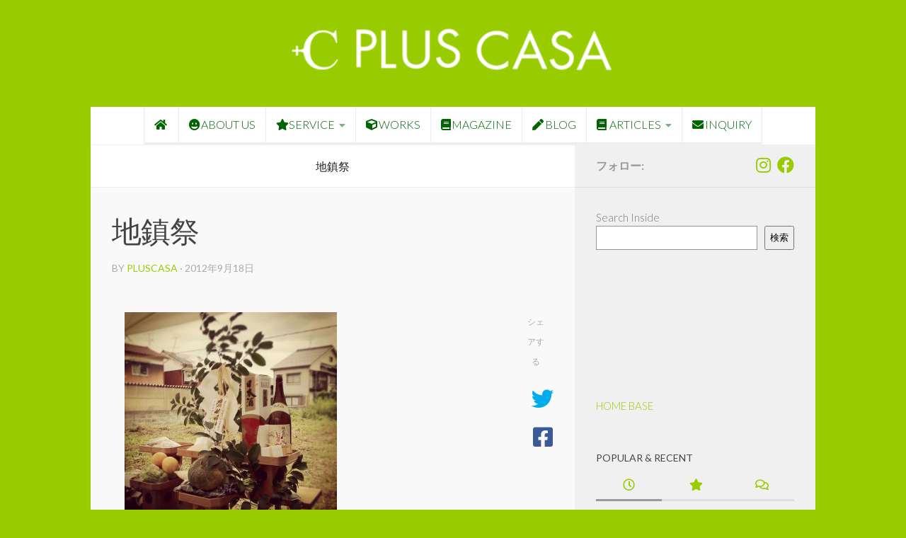

--- FILE ---
content_type: text/html; charset=UTF-8
request_url: https://plus-casa.com/praying-meeting-for-a-plan/img_0837/
body_size: 22103
content:
<!DOCTYPE html>
<html class="no-js" dir="ltr" lang="ja" prefix="og: https://ogp.me/ns#">
<head>
  <meta charset="UTF-8">
  <meta name="viewport" content="width=device-width, initial-scale=1.0">
  <link rel="profile" href="https://gmpg.org/xfn/11" />
  <link rel="pingback" href="https://plus-casa.com/xmlrpc.php">

  <title>地鎮祭 | PLUS CASA - 鳥取の建築家 プラスカーサ</title>
	<style>img:is([sizes="auto" i], [sizes^="auto," i]) { contain-intrinsic-size: 3000px 1500px }</style>
	
		<!-- All in One SEO 4.9.3 - aioseo.com -->
	<meta name="robots" content="max-image-preview:large" />
	<meta name="author" content="pluscasa"/>
	<link rel="canonical" href="https://plus-casa.com/praying-meeting-for-a-plan/img_0837/" />
	<meta name="generator" content="All in One SEO (AIOSEO) 4.9.3" />
		<meta property="og:locale" content="ja_JP" />
		<meta property="og:site_name" content="PLUS CASA - 鳥取の建築家 プラスカーサ" />
		<meta property="og:type" content="article" />
		<meta property="og:title" content="地鎮祭 | PLUS CASA - 鳥取の建築家 プラスカーサ" />
		<meta property="og:url" content="https://plus-casa.com/praying-meeting-for-a-plan/img_0837/" />
		<meta property="article:published_time" content="2012-09-18T02:44:50+00:00" />
		<meta property="article:modified_time" content="2012-09-18T02:44:50+00:00" />
		<meta name="twitter:card" content="summary_large_image" />
		<meta name="twitter:title" content="地鎮祭 | PLUS CASA - 鳥取の建築家 プラスカーサ" />
		<script type="application/ld+json" class="aioseo-schema">
			{"@context":"https:\/\/schema.org","@graph":[{"@type":"BreadcrumbList","@id":"https:\/\/plus-casa.com\/praying-meeting-for-a-plan\/img_0837\/#breadcrumblist","itemListElement":[{"@type":"ListItem","@id":"https:\/\/plus-casa.com#listItem","position":1,"name":"\u30db\u30fc\u30e0","item":"https:\/\/plus-casa.com","nextItem":{"@type":"ListItem","@id":"https:\/\/plus-casa.com\/praying-meeting-for-a-plan\/img_0837\/#listItem","name":"\u5730\u93ae\u796d"}},{"@type":"ListItem","@id":"https:\/\/plus-casa.com\/praying-meeting-for-a-plan\/img_0837\/#listItem","position":2,"name":"\u5730\u93ae\u796d","previousItem":{"@type":"ListItem","@id":"https:\/\/plus-casa.com#listItem","name":"\u30db\u30fc\u30e0"}}]},{"@type":"ItemPage","@id":"https:\/\/plus-casa.com\/praying-meeting-for-a-plan\/img_0837\/#itempage","url":"https:\/\/plus-casa.com\/praying-meeting-for-a-plan\/img_0837\/","name":"\u5730\u93ae\u796d | PLUS CASA - \u9ce5\u53d6\u306e\u5efa\u7bc9\u5bb6 \u30d7\u30e9\u30b9\u30ab\u30fc\u30b5","inLanguage":"ja","isPartOf":{"@id":"https:\/\/plus-casa.com\/#website"},"breadcrumb":{"@id":"https:\/\/plus-casa.com\/praying-meeting-for-a-plan\/img_0837\/#breadcrumblist"},"author":{"@id":"https:\/\/plus-casa.com\/author\/pluscasa\/#author"},"creator":{"@id":"https:\/\/plus-casa.com\/author\/pluscasa\/#author"},"datePublished":"2012-09-18T11:44:50+09:00","dateModified":"2012-09-18T11:44:50+09:00"},{"@type":"Organization","@id":"https:\/\/plus-casa.com\/#organization","name":"PLUS CASA - \u9ce5\u53d6\u306e\u5efa\u7bc9\u5bb6 \u30d7\u30e9\u30b9\u30ab\u30fc\u30b5","description":"\u9ce5\u53d6\u306e\u5efa\u7bc9\u5bb6 PLUS CASA","url":"https:\/\/plus-casa.com\/","logo":{"@type":"ImageObject","url":"https:\/\/plus-casa.com\/wp-content\/uploads\/plus-casa-logo.png","@id":"https:\/\/plus-casa.com\/praying-meeting-for-a-plan\/img_0837\/#organizationLogo","width":355,"height":55,"caption":"\u9ce5\u53d6\u306e\u5efa\u7bc9\u5bb6 PLUS CASA"},"image":{"@id":"https:\/\/plus-casa.com\/praying-meeting-for-a-plan\/img_0837\/#organizationLogo"}},{"@type":"Person","@id":"https:\/\/plus-casa.com\/author\/pluscasa\/#author","url":"https:\/\/plus-casa.com\/author\/pluscasa\/","name":"pluscasa"},{"@type":"WebSite","@id":"https:\/\/plus-casa.com\/#website","url":"https:\/\/plus-casa.com\/","name":"PLUS CASA - \u9ce5\u53d6\u306e\u5efa\u7bc9\u5bb6 \u30d7\u30e9\u30b9\u30ab\u30fc\u30b5","description":"\u9ce5\u53d6\u306e\u5efa\u7bc9\u5bb6 PLUS CASA","inLanguage":"ja","publisher":{"@id":"https:\/\/plus-casa.com\/#organization"}}]}
		</script>
		<!-- All in One SEO -->

<script>document.documentElement.className = document.documentElement.className.replace("no-js","js");</script>
<link rel='dns-prefetch' href='//www.googletagmanager.com' />
<link rel="alternate" type="application/rss+xml" title="PLUS CASA - 鳥取の建築家 プラスカーサ &raquo; フィード" href="https://plus-casa.com/feed/" />
<link rel="alternate" type="application/rss+xml" title="PLUS CASA - 鳥取の建築家 プラスカーサ &raquo; コメントフィード" href="https://plus-casa.com/comments/feed/" />
<link id="hu-user-gfont" href="//fonts.googleapis.com/css?family=Lato:400,300,300italic,400italic,700" rel="stylesheet" type="text/css"><link rel="alternate" type="application/rss+xml" title="PLUS CASA - 鳥取の建築家 プラスカーサ &raquo; 地鎮祭 のコメントのフィード" href="https://plus-casa.com/praying-meeting-for-a-plan/img_0837/feed/" />
<script>
window._wpemojiSettings = {"baseUrl":"https:\/\/s.w.org\/images\/core\/emoji\/16.0.1\/72x72\/","ext":".png","svgUrl":"https:\/\/s.w.org\/images\/core\/emoji\/16.0.1\/svg\/","svgExt":".svg","source":{"concatemoji":"https:\/\/plus-casa.com\/wp-includes\/js\/wp-emoji-release.min.js?ver=6.8.3"}};
/*! This file is auto-generated */
!function(s,n){var o,i,e;function c(e){try{var t={supportTests:e,timestamp:(new Date).valueOf()};sessionStorage.setItem(o,JSON.stringify(t))}catch(e){}}function p(e,t,n){e.clearRect(0,0,e.canvas.width,e.canvas.height),e.fillText(t,0,0);var t=new Uint32Array(e.getImageData(0,0,e.canvas.width,e.canvas.height).data),a=(e.clearRect(0,0,e.canvas.width,e.canvas.height),e.fillText(n,0,0),new Uint32Array(e.getImageData(0,0,e.canvas.width,e.canvas.height).data));return t.every(function(e,t){return e===a[t]})}function u(e,t){e.clearRect(0,0,e.canvas.width,e.canvas.height),e.fillText(t,0,0);for(var n=e.getImageData(16,16,1,1),a=0;a<n.data.length;a++)if(0!==n.data[a])return!1;return!0}function f(e,t,n,a){switch(t){case"flag":return n(e,"\ud83c\udff3\ufe0f\u200d\u26a7\ufe0f","\ud83c\udff3\ufe0f\u200b\u26a7\ufe0f")?!1:!n(e,"\ud83c\udde8\ud83c\uddf6","\ud83c\udde8\u200b\ud83c\uddf6")&&!n(e,"\ud83c\udff4\udb40\udc67\udb40\udc62\udb40\udc65\udb40\udc6e\udb40\udc67\udb40\udc7f","\ud83c\udff4\u200b\udb40\udc67\u200b\udb40\udc62\u200b\udb40\udc65\u200b\udb40\udc6e\u200b\udb40\udc67\u200b\udb40\udc7f");case"emoji":return!a(e,"\ud83e\udedf")}return!1}function g(e,t,n,a){var r="undefined"!=typeof WorkerGlobalScope&&self instanceof WorkerGlobalScope?new OffscreenCanvas(300,150):s.createElement("canvas"),o=r.getContext("2d",{willReadFrequently:!0}),i=(o.textBaseline="top",o.font="600 32px Arial",{});return e.forEach(function(e){i[e]=t(o,e,n,a)}),i}function t(e){var t=s.createElement("script");t.src=e,t.defer=!0,s.head.appendChild(t)}"undefined"!=typeof Promise&&(o="wpEmojiSettingsSupports",i=["flag","emoji"],n.supports={everything:!0,everythingExceptFlag:!0},e=new Promise(function(e){s.addEventListener("DOMContentLoaded",e,{once:!0})}),new Promise(function(t){var n=function(){try{var e=JSON.parse(sessionStorage.getItem(o));if("object"==typeof e&&"number"==typeof e.timestamp&&(new Date).valueOf()<e.timestamp+604800&&"object"==typeof e.supportTests)return e.supportTests}catch(e){}return null}();if(!n){if("undefined"!=typeof Worker&&"undefined"!=typeof OffscreenCanvas&&"undefined"!=typeof URL&&URL.createObjectURL&&"undefined"!=typeof Blob)try{var e="postMessage("+g.toString()+"("+[JSON.stringify(i),f.toString(),p.toString(),u.toString()].join(",")+"));",a=new Blob([e],{type:"text/javascript"}),r=new Worker(URL.createObjectURL(a),{name:"wpTestEmojiSupports"});return void(r.onmessage=function(e){c(n=e.data),r.terminate(),t(n)})}catch(e){}c(n=g(i,f,p,u))}t(n)}).then(function(e){for(var t in e)n.supports[t]=e[t],n.supports.everything=n.supports.everything&&n.supports[t],"flag"!==t&&(n.supports.everythingExceptFlag=n.supports.everythingExceptFlag&&n.supports[t]);n.supports.everythingExceptFlag=n.supports.everythingExceptFlag&&!n.supports.flag,n.DOMReady=!1,n.readyCallback=function(){n.DOMReady=!0}}).then(function(){return e}).then(function(){var e;n.supports.everything||(n.readyCallback(),(e=n.source||{}).concatemoji?t(e.concatemoji):e.wpemoji&&e.twemoji&&(t(e.twemoji),t(e.wpemoji)))}))}((window,document),window._wpemojiSettings);
</script>
<link rel='stylesheet' id='sbi_styles-css' href='https://plus-casa.com/wp-content/plugins/instagram-feed/css/sbi-styles.min.css?ver=6.10.0' media='all' />
<style id='wp-emoji-styles-inline-css'>

	img.wp-smiley, img.emoji {
		display: inline !important;
		border: none !important;
		box-shadow: none !important;
		height: 1em !important;
		width: 1em !important;
		margin: 0 0.07em !important;
		vertical-align: -0.1em !important;
		background: none !important;
		padding: 0 !important;
	}
</style>
<link rel='stylesheet' id='wp-block-library-css' href='https://plus-casa.com/wp-includes/css/dist/block-library/style.min.css?ver=6.8.3' media='all' />
<style id='classic-theme-styles-inline-css'>
/*! This file is auto-generated */
.wp-block-button__link{color:#fff;background-color:#32373c;border-radius:9999px;box-shadow:none;text-decoration:none;padding:calc(.667em + 2px) calc(1.333em + 2px);font-size:1.125em}.wp-block-file__button{background:#32373c;color:#fff;text-decoration:none}
</style>
<link rel='stylesheet' id='aioseo/css/src/vue/standalone/blocks/table-of-contents/global.scss-css' href='https://plus-casa.com/wp-content/plugins/all-in-one-seo-pack/dist/Lite/assets/css/table-of-contents/global.e90f6d47.css?ver=4.9.3' media='all' />
<style id='global-styles-inline-css'>
:root{--wp--preset--aspect-ratio--square: 1;--wp--preset--aspect-ratio--4-3: 4/3;--wp--preset--aspect-ratio--3-4: 3/4;--wp--preset--aspect-ratio--3-2: 3/2;--wp--preset--aspect-ratio--2-3: 2/3;--wp--preset--aspect-ratio--16-9: 16/9;--wp--preset--aspect-ratio--9-16: 9/16;--wp--preset--color--black: #000000;--wp--preset--color--cyan-bluish-gray: #abb8c3;--wp--preset--color--white: #ffffff;--wp--preset--color--pale-pink: #f78da7;--wp--preset--color--vivid-red: #cf2e2e;--wp--preset--color--luminous-vivid-orange: #ff6900;--wp--preset--color--luminous-vivid-amber: #fcb900;--wp--preset--color--light-green-cyan: #7bdcb5;--wp--preset--color--vivid-green-cyan: #00d084;--wp--preset--color--pale-cyan-blue: #8ed1fc;--wp--preset--color--vivid-cyan-blue: #0693e3;--wp--preset--color--vivid-purple: #9b51e0;--wp--preset--gradient--vivid-cyan-blue-to-vivid-purple: linear-gradient(135deg,rgba(6,147,227,1) 0%,rgb(155,81,224) 100%);--wp--preset--gradient--light-green-cyan-to-vivid-green-cyan: linear-gradient(135deg,rgb(122,220,180) 0%,rgb(0,208,130) 100%);--wp--preset--gradient--luminous-vivid-amber-to-luminous-vivid-orange: linear-gradient(135deg,rgba(252,185,0,1) 0%,rgba(255,105,0,1) 100%);--wp--preset--gradient--luminous-vivid-orange-to-vivid-red: linear-gradient(135deg,rgba(255,105,0,1) 0%,rgb(207,46,46) 100%);--wp--preset--gradient--very-light-gray-to-cyan-bluish-gray: linear-gradient(135deg,rgb(238,238,238) 0%,rgb(169,184,195) 100%);--wp--preset--gradient--cool-to-warm-spectrum: linear-gradient(135deg,rgb(74,234,220) 0%,rgb(151,120,209) 20%,rgb(207,42,186) 40%,rgb(238,44,130) 60%,rgb(251,105,98) 80%,rgb(254,248,76) 100%);--wp--preset--gradient--blush-light-purple: linear-gradient(135deg,rgb(255,206,236) 0%,rgb(152,150,240) 100%);--wp--preset--gradient--blush-bordeaux: linear-gradient(135deg,rgb(254,205,165) 0%,rgb(254,45,45) 50%,rgb(107,0,62) 100%);--wp--preset--gradient--luminous-dusk: linear-gradient(135deg,rgb(255,203,112) 0%,rgb(199,81,192) 50%,rgb(65,88,208) 100%);--wp--preset--gradient--pale-ocean: linear-gradient(135deg,rgb(255,245,203) 0%,rgb(182,227,212) 50%,rgb(51,167,181) 100%);--wp--preset--gradient--electric-grass: linear-gradient(135deg,rgb(202,248,128) 0%,rgb(113,206,126) 100%);--wp--preset--gradient--midnight: linear-gradient(135deg,rgb(2,3,129) 0%,rgb(40,116,252) 100%);--wp--preset--font-size--small: 13px;--wp--preset--font-size--medium: 20px;--wp--preset--font-size--large: 36px;--wp--preset--font-size--x-large: 42px;--wp--preset--spacing--20: 0.44rem;--wp--preset--spacing--30: 0.67rem;--wp--preset--spacing--40: 1rem;--wp--preset--spacing--50: 1.5rem;--wp--preset--spacing--60: 2.25rem;--wp--preset--spacing--70: 3.38rem;--wp--preset--spacing--80: 5.06rem;--wp--preset--shadow--natural: 6px 6px 9px rgba(0, 0, 0, 0.2);--wp--preset--shadow--deep: 12px 12px 50px rgba(0, 0, 0, 0.4);--wp--preset--shadow--sharp: 6px 6px 0px rgba(0, 0, 0, 0.2);--wp--preset--shadow--outlined: 6px 6px 0px -3px rgba(255, 255, 255, 1), 6px 6px rgba(0, 0, 0, 1);--wp--preset--shadow--crisp: 6px 6px 0px rgba(0, 0, 0, 1);}:where(.is-layout-flex){gap: 0.5em;}:where(.is-layout-grid){gap: 0.5em;}body .is-layout-flex{display: flex;}.is-layout-flex{flex-wrap: wrap;align-items: center;}.is-layout-flex > :is(*, div){margin: 0;}body .is-layout-grid{display: grid;}.is-layout-grid > :is(*, div){margin: 0;}:where(.wp-block-columns.is-layout-flex){gap: 2em;}:where(.wp-block-columns.is-layout-grid){gap: 2em;}:where(.wp-block-post-template.is-layout-flex){gap: 1.25em;}:where(.wp-block-post-template.is-layout-grid){gap: 1.25em;}.has-black-color{color: var(--wp--preset--color--black) !important;}.has-cyan-bluish-gray-color{color: var(--wp--preset--color--cyan-bluish-gray) !important;}.has-white-color{color: var(--wp--preset--color--white) !important;}.has-pale-pink-color{color: var(--wp--preset--color--pale-pink) !important;}.has-vivid-red-color{color: var(--wp--preset--color--vivid-red) !important;}.has-luminous-vivid-orange-color{color: var(--wp--preset--color--luminous-vivid-orange) !important;}.has-luminous-vivid-amber-color{color: var(--wp--preset--color--luminous-vivid-amber) !important;}.has-light-green-cyan-color{color: var(--wp--preset--color--light-green-cyan) !important;}.has-vivid-green-cyan-color{color: var(--wp--preset--color--vivid-green-cyan) !important;}.has-pale-cyan-blue-color{color: var(--wp--preset--color--pale-cyan-blue) !important;}.has-vivid-cyan-blue-color{color: var(--wp--preset--color--vivid-cyan-blue) !important;}.has-vivid-purple-color{color: var(--wp--preset--color--vivid-purple) !important;}.has-black-background-color{background-color: var(--wp--preset--color--black) !important;}.has-cyan-bluish-gray-background-color{background-color: var(--wp--preset--color--cyan-bluish-gray) !important;}.has-white-background-color{background-color: var(--wp--preset--color--white) !important;}.has-pale-pink-background-color{background-color: var(--wp--preset--color--pale-pink) !important;}.has-vivid-red-background-color{background-color: var(--wp--preset--color--vivid-red) !important;}.has-luminous-vivid-orange-background-color{background-color: var(--wp--preset--color--luminous-vivid-orange) !important;}.has-luminous-vivid-amber-background-color{background-color: var(--wp--preset--color--luminous-vivid-amber) !important;}.has-light-green-cyan-background-color{background-color: var(--wp--preset--color--light-green-cyan) !important;}.has-vivid-green-cyan-background-color{background-color: var(--wp--preset--color--vivid-green-cyan) !important;}.has-pale-cyan-blue-background-color{background-color: var(--wp--preset--color--pale-cyan-blue) !important;}.has-vivid-cyan-blue-background-color{background-color: var(--wp--preset--color--vivid-cyan-blue) !important;}.has-vivid-purple-background-color{background-color: var(--wp--preset--color--vivid-purple) !important;}.has-black-border-color{border-color: var(--wp--preset--color--black) !important;}.has-cyan-bluish-gray-border-color{border-color: var(--wp--preset--color--cyan-bluish-gray) !important;}.has-white-border-color{border-color: var(--wp--preset--color--white) !important;}.has-pale-pink-border-color{border-color: var(--wp--preset--color--pale-pink) !important;}.has-vivid-red-border-color{border-color: var(--wp--preset--color--vivid-red) !important;}.has-luminous-vivid-orange-border-color{border-color: var(--wp--preset--color--luminous-vivid-orange) !important;}.has-luminous-vivid-amber-border-color{border-color: var(--wp--preset--color--luminous-vivid-amber) !important;}.has-light-green-cyan-border-color{border-color: var(--wp--preset--color--light-green-cyan) !important;}.has-vivid-green-cyan-border-color{border-color: var(--wp--preset--color--vivid-green-cyan) !important;}.has-pale-cyan-blue-border-color{border-color: var(--wp--preset--color--pale-cyan-blue) !important;}.has-vivid-cyan-blue-border-color{border-color: var(--wp--preset--color--vivid-cyan-blue) !important;}.has-vivid-purple-border-color{border-color: var(--wp--preset--color--vivid-purple) !important;}.has-vivid-cyan-blue-to-vivid-purple-gradient-background{background: var(--wp--preset--gradient--vivid-cyan-blue-to-vivid-purple) !important;}.has-light-green-cyan-to-vivid-green-cyan-gradient-background{background: var(--wp--preset--gradient--light-green-cyan-to-vivid-green-cyan) !important;}.has-luminous-vivid-amber-to-luminous-vivid-orange-gradient-background{background: var(--wp--preset--gradient--luminous-vivid-amber-to-luminous-vivid-orange) !important;}.has-luminous-vivid-orange-to-vivid-red-gradient-background{background: var(--wp--preset--gradient--luminous-vivid-orange-to-vivid-red) !important;}.has-very-light-gray-to-cyan-bluish-gray-gradient-background{background: var(--wp--preset--gradient--very-light-gray-to-cyan-bluish-gray) !important;}.has-cool-to-warm-spectrum-gradient-background{background: var(--wp--preset--gradient--cool-to-warm-spectrum) !important;}.has-blush-light-purple-gradient-background{background: var(--wp--preset--gradient--blush-light-purple) !important;}.has-blush-bordeaux-gradient-background{background: var(--wp--preset--gradient--blush-bordeaux) !important;}.has-luminous-dusk-gradient-background{background: var(--wp--preset--gradient--luminous-dusk) !important;}.has-pale-ocean-gradient-background{background: var(--wp--preset--gradient--pale-ocean) !important;}.has-electric-grass-gradient-background{background: var(--wp--preset--gradient--electric-grass) !important;}.has-midnight-gradient-background{background: var(--wp--preset--gradient--midnight) !important;}.has-small-font-size{font-size: var(--wp--preset--font-size--small) !important;}.has-medium-font-size{font-size: var(--wp--preset--font-size--medium) !important;}.has-large-font-size{font-size: var(--wp--preset--font-size--large) !important;}.has-x-large-font-size{font-size: var(--wp--preset--font-size--x-large) !important;}
:where(.wp-block-post-template.is-layout-flex){gap: 1.25em;}:where(.wp-block-post-template.is-layout-grid){gap: 1.25em;}
:where(.wp-block-columns.is-layout-flex){gap: 2em;}:where(.wp-block-columns.is-layout-grid){gap: 2em;}
:root :where(.wp-block-pullquote){font-size: 1.5em;line-height: 1.6;}
</style>
<link rel='stylesheet' id='contact-form-7-css' href='https://plus-casa.com/wp-content/plugins/contact-form-7/includes/css/styles.css?ver=6.1.4' media='all' />
<link rel='stylesheet' id='hueman-main-style-css' href='https://plus-casa.com/wp-content/themes/hueman/assets/front/css/main.min.css?ver=3.7.27' media='all' />
<style id='hueman-main-style-inline-css'>
body { font-family:'Lato', Arial, sans-serif;font-size:1.00rem }@media only screen and (min-width: 720px) {
        .nav > li { font-size:1.00rem; }
      }.boxed #wrapper, .container-inner { max-width: 1024px; }@media only screen and (min-width: 720px) {
                .boxed .desktop-sticky {
                  width: 1024px;
                }
              }::selection { background-color: #999999; }
::-moz-selection { background-color: #999999; }a,a>span.hu-external::after,.themeform label .required,#flexslider-featured .flex-direction-nav .flex-next:hover,#flexslider-featured .flex-direction-nav .flex-prev:hover,.post-hover:hover .post-title a,.post-title a:hover,.sidebar.s1 .post-nav li a:hover i,.content .post-nav li a:hover i,.post-related a:hover,.sidebar.s1 .widget_rss ul li a,#footer .widget_rss ul li a,.sidebar.s1 .widget_calendar a,#footer .widget_calendar a,.sidebar.s1 .alx-tab .tab-item-category a,.sidebar.s1 .alx-posts .post-item-category a,.sidebar.s1 .alx-tab li:hover .tab-item-title a,.sidebar.s1 .alx-tab li:hover .tab-item-comment a,.sidebar.s1 .alx-posts li:hover .post-item-title a,#footer .alx-tab .tab-item-category a,#footer .alx-posts .post-item-category a,#footer .alx-tab li:hover .tab-item-title a,#footer .alx-tab li:hover .tab-item-comment a,#footer .alx-posts li:hover .post-item-title a,.comment-tabs li.active a,.comment-awaiting-moderation,.child-menu a:hover,.child-menu .current_page_item > a,.wp-pagenavi a{ color: #999999; }input[type="submit"],.themeform button[type="submit"],.sidebar.s1 .sidebar-top,.sidebar.s1 .sidebar-toggle,#flexslider-featured .flex-control-nav li a.flex-active,.post-tags a:hover,.sidebar.s1 .widget_calendar caption,#footer .widget_calendar caption,.author-bio .bio-avatar:after,.commentlist li.bypostauthor > .comment-body:after,.commentlist li.comment-author-admin > .comment-body:after{ background-color: #999999; }.post-format .format-container { border-color: #999999; }.sidebar.s1 .alx-tabs-nav li.active a,#footer .alx-tabs-nav li.active a,.comment-tabs li.active a,.wp-pagenavi a:hover,.wp-pagenavi a:active,.wp-pagenavi span.current{ border-bottom-color: #999999!important; }.sidebar.s2 .post-nav li a:hover i,
.sidebar.s2 .widget_rss ul li a,
.sidebar.s2 .widget_calendar a,
.sidebar.s2 .alx-tab .tab-item-category a,
.sidebar.s2 .alx-posts .post-item-category a,
.sidebar.s2 .alx-tab li:hover .tab-item-title a,
.sidebar.s2 .alx-tab li:hover .tab-item-comment a,
.sidebar.s2 .alx-posts li:hover .post-item-title a { color: #82b965; }
.sidebar.s2 .sidebar-top,.sidebar.s2 .sidebar-toggle,.post-comments,.jp-play-bar,.jp-volume-bar-value,.sidebar.s2 .widget_calendar caption{ background-color: #82b965; }.sidebar.s2 .alx-tabs-nav li.active a { border-bottom-color: #82b965; }
.post-comments::before { border-right-color: #82b965; }
      .search-expand,
              #nav-topbar.nav-container { background-color: #999999}@media only screen and (min-width: 720px) {
                #nav-topbar .nav ul { background-color: #999999; }
              }.is-scrolled #header .nav-container.desktop-sticky,
              .is-scrolled #header .search-expand { background-color: #999999; background-color: rgba(153,153,153,0.90) }.is-scrolled .topbar-transparent #nav-topbar.desktop-sticky .nav ul { background-color: #999999; background-color: rgba(153,153,153,0.95) }#header { background-color: #99cc00; }
@media only screen and (min-width: 720px) {
  #nav-header .nav ul { background-color: #99cc00; }
}
        #header #nav-mobile { background-color: #99cc00; }.is-scrolled #header #nav-mobile { background-color: #99cc00; background-color: rgba(153,204,0,0.90) }#nav-header.nav-container, #main-header-search .search-expand { background-color: #ffffff; }
@media only screen and (min-width: 720px) {
  #nav-header .nav ul { background-color: #ffffff; }
}
        #footer-bottom { background-color: #ffffff; }.site-title a img { max-height: 40px; }body { background-color: #99cc00; }
</style>
<link rel='stylesheet' id='theme-stylesheet-css' href='https://plus-casa.com/wp-content/themes/hueman-child/style.css?ver=6.8.3' media='all' />
<link rel='stylesheet' id='hueman-font-awesome-css' href='https://plus-casa.com/wp-content/themes/hueman/assets/front/css/font-awesome.min.css?ver=3.7.27' media='all' />
<script src="https://plus-casa.com/wp-includes/js/jquery/jquery.min.js?ver=3.7.1" id="jquery-core-js"></script>
<script src="https://plus-casa.com/wp-includes/js/jquery/jquery-migrate.min.js?ver=3.4.1" id="jquery-migrate-js"></script>

<!-- Site Kit によって追加された Google タグ（gtag.js）スニペット -->
<!-- Google アナリティクス スニペット (Site Kit が追加) -->
<script src="https://www.googletagmanager.com/gtag/js?id=G-W5TRG29DTX" id="google_gtagjs-js" async></script>
<script id="google_gtagjs-js-after">
window.dataLayer = window.dataLayer || [];function gtag(){dataLayer.push(arguments);}
gtag("set","linker",{"domains":["plus-casa.com"]});
gtag("js", new Date());
gtag("set", "developer_id.dZTNiMT", true);
gtag("config", "G-W5TRG29DTX");
 window._googlesitekit = window._googlesitekit || {}; window._googlesitekit.throttledEvents = []; window._googlesitekit.gtagEvent = (name, data) => { var key = JSON.stringify( { name, data } ); if ( !! window._googlesitekit.throttledEvents[ key ] ) { return; } window._googlesitekit.throttledEvents[ key ] = true; setTimeout( () => { delete window._googlesitekit.throttledEvents[ key ]; }, 5 ); gtag( "event", name, { ...data, event_source: "site-kit" } ); };
</script>
<link rel="https://api.w.org/" href="https://plus-casa.com/wp-json/" /><link rel="alternate" title="JSON" type="application/json" href="https://plus-casa.com/wp-json/wp/v2/media/1331" /><link rel="EditURI" type="application/rsd+xml" title="RSD" href="https://plus-casa.com/xmlrpc.php?rsd" />
<meta name="generator" content="WordPress 6.8.3" />
<link rel='shortlink' href='https://plus-casa.com/?p=1331' />
<link rel="alternate" title="oEmbed (JSON)" type="application/json+oembed" href="https://plus-casa.com/wp-json/oembed/1.0/embed?url=https%3A%2F%2Fplus-casa.com%2Fpraying-meeting-for-a-plan%2Fimg_0837%2F" />
<link rel="alternate" title="oEmbed (XML)" type="text/xml+oembed" href="https://plus-casa.com/wp-json/oembed/1.0/embed?url=https%3A%2F%2Fplus-casa.com%2Fpraying-meeting-for-a-plan%2Fimg_0837%2F&#038;format=xml" />
<meta name="generator" content="Site Kit by Google 1.168.0" />    <link rel="preload" as="font" type="font/woff2" href="https://plus-casa.com/wp-content/themes/hueman/assets/front/webfonts/fa-brands-400.woff2?v=5.15.2" crossorigin="anonymous"/>
    <link rel="preload" as="font" type="font/woff2" href="https://plus-casa.com/wp-content/themes/hueman/assets/front/webfonts/fa-regular-400.woff2?v=5.15.2" crossorigin="anonymous"/>
    <link rel="preload" as="font" type="font/woff2" href="https://plus-casa.com/wp-content/themes/hueman/assets/front/webfonts/fa-solid-900.woff2?v=5.15.2" crossorigin="anonymous"/>
  <!--[if lt IE 9]>
<script src="https://plus-casa.com/wp-content/themes/hueman/assets/front/js/ie/html5shiv-printshiv.min.js"></script>
<script src="https://plus-casa.com/wp-content/themes/hueman/assets/front/js/ie/selectivizr.js"></script>
<![endif]-->
<link rel="icon" href="https://plus-casa.com/wp-content/uploads/cropped-pc-fav-32x32.png" sizes="32x32" />
<link rel="icon" href="https://plus-casa.com/wp-content/uploads/cropped-pc-fav-192x192.png" sizes="192x192" />
<link rel="apple-touch-icon" href="https://plus-casa.com/wp-content/uploads/cropped-pc-fav-180x180.png" />
<meta name="msapplication-TileImage" content="https://plus-casa.com/wp-content/uploads/cropped-pc-fav-270x270.png" />
</head>

<body class="attachment wp-singular attachment-template-default single single-attachment postid-1331 attachmentid-1331 attachment-jpeg wp-embed-responsive wp-theme-hueman wp-child-theme-hueman-child metaslider-plugin col-2cl boxed header-desktop-sticky header-mobile-sticky hueman-3-7-27-with-child-theme chrome">
<div id="wrapper">
  <a class="screen-reader-text skip-link" href="#content">コンテンツへスキップ</a>
  
  <header id="header" class="top-menu-mobile-on one-mobile-menu top_menu header-ads-desktop  topbar-transparent has-header-img">
        <nav class="nav-container group mobile-menu mobile-sticky no-menu-assigned" id="nav-mobile" data-menu-id="header-1">
  <div class="mobile-title-logo-in-header"><p class="site-title">                  <a class="custom-logo-link" href="https://plus-casa.com/" rel="home" title="PLUS CASA - 鳥取の建築家 プラスカーサ | ホームページ">PLUS CASA - 鳥取の建築家 プラスカーサ</a>                </p></div>
        
                    <!-- <div class="ham__navbar-toggler collapsed" aria-expanded="false">
          <div class="ham__navbar-span-wrapper">
            <span class="ham-toggler-menu__span"></span>
          </div>
        </div> -->
        <button class="ham__navbar-toggler-two collapsed" title="Menu" aria-expanded="false">
          <span class="ham__navbar-span-wrapper">
            <span class="line line-1"></span>
            <span class="line line-2"></span>
            <span class="line line-3"></span>
          </span>
        </button>
            
      <div class="nav-text"></div>
      <div class="nav-wrap container">
                <ul id="menu-header-menu" class="nav container-inner group"><li id="menu-item-3389" class="menu-item menu-item-type-post_type menu-item-object-page menu-item-home menu-item-3389"><a href="https://plus-casa.com/"><i class="fa fa-home"></i></a></li>
<li id="menu-item-2404" class="menu-item menu-item-type-post_type menu-item-object-page menu-item-2404"><a href="https://plus-casa.com/about-plus-casa/"><i class="fa fa-grin"></i>ABOUT US</a></li>
<li id="menu-item-6949" class="menu-item menu-item-type-post_type menu-item-object-page menu-item-has-children menu-item-6949"><a href="https://plus-casa.com/service/"><i class="fas fa-star"></i>SERVICE</a>
<ul class="sub-menu">
	<li id="menu-item-6521" class="menu-item menu-item-type-post_type menu-item-object-page menu-item-6521"><a href="https://plus-casa.com/service/onestop/">One Stop（仕事の流れ）</a></li>
	<li id="menu-item-6950" class="menu-item menu-item-type-post_type menu-item-object-page menu-item-6950"><a href="https://plus-casa.com/service/management-vacant-house/">Vacant House Management<br>（空き家管理）</a></li>
	<li id="menu-item-7534" class="menu-item menu-item-type-post_type menu-item-object-page menu-item-7534"><a href="https://plus-casa.com/service/rental-for-photo-shooting/">Rental for Shooting<br>撮影用レンタル</a></li>
</ul>
</li>
<li id="menu-item-3289" class="menu-item menu-item-type-post_type menu-item-object-page menu-item-3289"><a href="https://plus-casa.com/work/"><i class="fa fa-cube"></i>WORKS</a></li>
<li id="menu-item-2422" class="menu-item menu-item-type-post_type menu-item-object-page menu-item-2422"><a href="https://plus-casa.com/magazine-plus-casa/"><i class="fa fa-book"></i>MAGAZINE</a></li>
<li id="menu-item-3388" class="menu-item menu-item-type-post_type menu-item-object-page current_page_parent menu-item-3388"><a href="https://plus-casa.com/blog/"><i class="fa fa-pen"></i>BLOG</a></li>
<li id="menu-item-8862" class="menu-item menu-item-type-post_type menu-item-object-page menu-item-has-children menu-item-8862"><a href="https://plus-casa.com/articles/"><i class="fa fa-book"></i> ARTICLES</a>
<ul class="sub-menu">
	<li id="menu-item-9064" class="menu-item menu-item-type-post_type menu-item-object-page menu-item-9064"><a href="https://plus-casa.com/about-plus-casa/is-it-possible-that-coexistence-high-insulated-and-airtight-house-with-the-woodstove/">高断熱・高気密住宅(NE-ST)と薪ストーブは共存できるのか</a></li>
	<li id="menu-item-8864" class="menu-item menu-item-type-post_type menu-item-object-page menu-item-8864"><a href="https://plus-casa.com/wood-burning-stove/">薪ストーブ導入を検討している方に読んでほしい、薪ストーブの話</a></li>
	<li id="menu-item-8863" class="menu-item menu-item-type-post_type menu-item-object-page menu-item-8863"><a href="https://plus-casa.com/about-plus-casa/camping-my-favorite-things/">建築とキャンプ – 小林和生モノローグ</a></li>
	<li id="menu-item-10204" class="menu-item menu-item-type-post_type menu-item-object-page menu-item-10204"><a href="https://plus-casa.com/interview-architecture-and-chicken/">建築とニワトリ</a></li>
	<li id="menu-item-6721" class="menu-item menu-item-type-post_type menu-item-object-page menu-item-6721"><a href="https://plus-casa.com/about-chizu/">智頭での暮らし</a></li>
</ul>
</li>
<li id="menu-item-2424" class="menu-item menu-item-type-post_type menu-item-object-page menu-item-2424"><a href="https://plus-casa.com/inquiry/"><i class="fa fa-envelope"></i>INQUIRY</a></li>
</ul>      </div>
</nav><!--/#nav-topbar-->  
  
  <div class="container group">
        <div class="container-inner">

                <div id="header-image-wrap">
              <div class="group hu-pad central-header-zone">
                                                  </div>

              <a href="https://plus-casa.com/" rel="home"><img src="https://plus-casa.com/wp-content/uploads/plus-casa-logo-1.png" width="355" height="55" alt="" class="new-site-image" srcset="https://plus-casa.com/wp-content/uploads/plus-casa-logo-1.png 355w, https://plus-casa.com/wp-content/uploads/plus-casa-logo-1-300x46.png 300w" sizes="(max-width: 355px) 100vw, 355px" decoding="async" /></a>          </div>
      
                <nav class="nav-container group desktop-menu " id="nav-header" data-menu-id="header-2">
    <div class="nav-text"><!-- put your mobile menu text here --></div>

  <div class="nav-wrap container">
        <ul id="menu-header-menu-1" class="nav container-inner group"><li class="menu-item menu-item-type-post_type menu-item-object-page menu-item-home menu-item-3389"><a href="https://plus-casa.com/"><i class="fa fa-home"></i></a></li>
<li class="menu-item menu-item-type-post_type menu-item-object-page menu-item-2404"><a href="https://plus-casa.com/about-plus-casa/"><i class="fa fa-grin"></i>ABOUT US</a></li>
<li class="menu-item menu-item-type-post_type menu-item-object-page menu-item-has-children menu-item-6949"><a href="https://plus-casa.com/service/"><i class="fas fa-star"></i>SERVICE</a>
<ul class="sub-menu">
	<li class="menu-item menu-item-type-post_type menu-item-object-page menu-item-6521"><a href="https://plus-casa.com/service/onestop/">One Stop（仕事の流れ）</a></li>
	<li class="menu-item menu-item-type-post_type menu-item-object-page menu-item-6950"><a href="https://plus-casa.com/service/management-vacant-house/">Vacant House Management<br>（空き家管理）</a></li>
	<li class="menu-item menu-item-type-post_type menu-item-object-page menu-item-7534"><a href="https://plus-casa.com/service/rental-for-photo-shooting/">Rental for Shooting<br>撮影用レンタル</a></li>
</ul>
</li>
<li class="menu-item menu-item-type-post_type menu-item-object-page menu-item-3289"><a href="https://plus-casa.com/work/"><i class="fa fa-cube"></i>WORKS</a></li>
<li class="menu-item menu-item-type-post_type menu-item-object-page menu-item-2422"><a href="https://plus-casa.com/magazine-plus-casa/"><i class="fa fa-book"></i>MAGAZINE</a></li>
<li class="menu-item menu-item-type-post_type menu-item-object-page current_page_parent menu-item-3388"><a href="https://plus-casa.com/blog/"><i class="fa fa-pen"></i>BLOG</a></li>
<li class="menu-item menu-item-type-post_type menu-item-object-page menu-item-has-children menu-item-8862"><a href="https://plus-casa.com/articles/"><i class="fa fa-book"></i> ARTICLES</a>
<ul class="sub-menu">
	<li class="menu-item menu-item-type-post_type menu-item-object-page menu-item-9064"><a href="https://plus-casa.com/about-plus-casa/is-it-possible-that-coexistence-high-insulated-and-airtight-house-with-the-woodstove/">高断熱・高気密住宅(NE-ST)と薪ストーブは共存できるのか</a></li>
	<li class="menu-item menu-item-type-post_type menu-item-object-page menu-item-8864"><a href="https://plus-casa.com/wood-burning-stove/">薪ストーブ導入を検討している方に読んでほしい、薪ストーブの話</a></li>
	<li class="menu-item menu-item-type-post_type menu-item-object-page menu-item-8863"><a href="https://plus-casa.com/about-plus-casa/camping-my-favorite-things/">建築とキャンプ – 小林和生モノローグ</a></li>
	<li class="menu-item menu-item-type-post_type menu-item-object-page menu-item-10204"><a href="https://plus-casa.com/interview-architecture-and-chicken/">建築とニワトリ</a></li>
	<li class="menu-item menu-item-type-post_type menu-item-object-page menu-item-6721"><a href="https://plus-casa.com/about-chizu/">智頭での暮らし</a></li>
</ul>
</li>
<li class="menu-item menu-item-type-post_type menu-item-object-page menu-item-2424"><a href="https://plus-casa.com/inquiry/"><i class="fa fa-envelope"></i>INQUIRY</a></li>
</ul>  </div>
</nav><!--/#nav-header-->      
    </div><!--/.container-inner-->
      </div><!--/.container-->

</header><!--/#header-->
  
  <div class="container" id="page">
    <div class="container-inner">
            <div class="main">
        <div class="main-inner group">
          
              <main class="content" id="content">
              <div class="page-title hu-pad group">
          	        <h1>地鎮祭</h1>
    	
    </div><!--/.page-title-->
          <div class="hu-pad group">
              <article class="post-1331 attachment type-attachment status-inherit hentry">
    <div class="post-inner group">

      <h1 class="post-title entry-title">地鎮祭</h1>
  <p class="post-byline">
       by     <span class="vcard author">
       <span class="fn"><a href="https://plus-casa.com/author/pluscasa/" title="pluscasa の投稿" rel="author">pluscasa</a></span>
     </span>
     &middot;
                                            <time class="published" datetime="2012-09-18T11:44:50+09:00">2012年9月18日</time>
                      </p>

                                
      <div class="clear"></div>

      <div class="entry themeform share">
        <div class="entry-inner">
          <p class="attachment"><a href='https://plus-casa.com/wp-content/uploads/2012/09/IMG_0837.jpg'><img fetchpriority="high" decoding="async" width="300" height="300" src="https://plus-casa.com/wp-content/uploads/2012/09/IMG_0837-300x300.jpg" class="attachment-medium size-medium" alt="地鎮祭" srcset="https://plus-casa.com/wp-content/uploads/2012/09/IMG_0837-300x300.jpg 300w, https://plus-casa.com/wp-content/uploads/2012/09/IMG_0837-290x290.jpg 290w, https://plus-casa.com/wp-content/uploads/2012/09/IMG_0837.jpg 550w" sizes="(max-width: 300px) 100vw, 300px" /></a></p>
          <nav class="pagination group">
                      </nav><!--/.pagination-->
        </div>

        <div class="sharrre-container no-counter">
	<span>シェアする</span>
  	   <div id="twitter" data-url="https://plus-casa.com/praying-meeting-for-a-plan/img_0837/" data-text="地鎮祭" data-title="ツイート"><a class="box" href="#"><div class="count" href="#"><i class="fas fa-plus"></i></div><div class="share"><i class="fab fa-twitter"></i></div></a></div>
    	   <div id="facebook" data-url="https://plus-casa.com/praying-meeting-for-a-plan/img_0837/" data-text="地鎮祭" data-title="いいね"></div>
      </div><!--/.sharrre-container-->
<style type="text/css"></style>
<script type="text/javascript">
  	// Sharrre
  	jQuery( function($) {
      //<temporary>
      $('head').append( $( '<style>', { id : 'hide-sharre-count', type : 'text/css', html:'.sharrre-container.no-counter .box .count {display:none;}' } ) );
      //</temporary>
                		$('#twitter').sharrre({
        			share: {
        				twitter: true
        			},
        			template: '<a class="box" href="#"><div class="count"><i class="fa fa-plus"></i></div><div class="share"><i class="fab fa-twitter"></i></div></a>',
        			enableHover: false,
        			enableTracking: true,
        			buttons: { twitter: {via: ''}},
        			click: function(api, options){
        				api.simulateClick();
        				api.openPopup('twitter');
        			}
        		});
            		            $('#facebook').sharrre({
        			share: {
        				facebook: true
        			},
        			template: '<a class="box" href="#"><div class="count"><i class="fa fa-plus"></i></div><div class="share"><i class="fab fa-facebook-square"></i></div></a>',
        			enableHover: false,
        			enableTracking: true,
              buttons:{layout: 'box_count'},
        			click: function(api, options){
        				api.simulateClick();
        				api.openPopup('facebook');
        			}
        		});
                        
    		
    			// Scrollable sharrre bar, contributed by Erik Frye. Awesome!
    			var $_shareContainer = $(".sharrre-container"),
    			    $_header         = $('#header'),
    			    $_postEntry      = $('.entry'),
        			$window          = $(window),
        			startSharePosition = $_shareContainer.offset(),//object
        			contentBottom    = $_postEntry.offset().top + $_postEntry.outerHeight(),
        			topOfTemplate    = $_header.offset().top,
              topSpacing       = _setTopSpacing();

          //triggered on scroll
    			shareScroll = function(){
      				var scrollTop     = $window.scrollTop() + topOfTemplate,
      				    stopLocation  = contentBottom - ($_shareContainer.outerHeight() + topSpacing);

              $_shareContainer.css({position : 'fixed'});

      				if( scrollTop > stopLocation ){
      					  $_shareContainer.css( { position:'relative' } );
                  $_shareContainer.offset(
                      {
                        top: contentBottom - $_shareContainer.outerHeight(),
                        left: startSharePosition.left,
                      }
                  );
      				}
      				else if (scrollTop >= $_postEntry.offset().top - topSpacing){
      					 $_shareContainer.css( { position:'fixed',top: '100px' } );
                 $_shareContainer.offset(
                      {
                        //top: scrollTop + topSpacing,
                        left: startSharePosition.left,
                      }
                  );
      				} else if (scrollTop < startSharePosition.top + ( topSpacing - 1 ) ) {
      					 $_shareContainer.css( { position:'relative' } );
                 $_shareContainer.offset(
                      {
                        top: $_postEntry.offset().top,
                        left:startSharePosition.left,
                      }
                  );
      				}
    			},

          //triggered on resize
    			shareMove = function() {
      				startSharePosition = $_shareContainer.offset();
      				contentBottom = $_postEntry.offset().top + $_postEntry.outerHeight();
      				topOfTemplate = $_header.offset().top;
      				_setTopSpacing();
    			};

    			/* As new images load the page content body gets longer. The bottom of the content area needs to be adjusted in case images are still loading. */
    			setTimeout( function() {
    				  contentBottom = $_postEntry.offset().top + $_postEntry.outerHeight();
    			}, 2000);

          function _setTopSpacing(){
              var distanceFromTop  = 20;

              if( $window.width() > 1024 ) {
                topSpacing = distanceFromTop + $('.nav-wrap').outerHeight();
              } else {
                topSpacing = distanceFromTop;
              }
              return topSpacing;
          }

          //setup event listeners
          $window.on('scroll', _.throttle( function() {
              if ( $window.width() > 719 ) {
                  shareScroll();
              } else {
                  $_shareContainer.css({
                      top:'',
                      left:'',
                      position:''
                  })
              }
          }, 50 ) );
          $window.on('resize', _.debounce( function() {
              if ( $window.width() > 719 ) {
                  shareMove();
              } else {
                  $_shareContainer.css({
                      top:'',
                      left:'',
                      position:''
                  })
              }
          }, 50 ) );
    		
  	});
</script>
        <div class="clear"></div>
      </div><!--/.entry-->

    </div><!--/.post-inner-->
  </article><!--/.post-->

<div class="clear"></div>



	<ul class="post-nav group">
		
				<li class="previous"><strong>前の記事&nbsp;</strong><a href="https://plus-casa.com/praying-meeting-for-a-plan/" rel="prev"><i class="fas fa-chevron-left"></i><span>台風下の地鎮祭</span></a></li>
			</ul>


<h4 class="heading">
	<i class="far fa-hand-point-right"></i>おすすめ</h4>

<ul class="related-posts group">
  		<li class="related post-hover">
		<article class="post-14 post type-post status-publish format-standard has-post-thumbnail hentry category-xylo-08 category-tottori-architecture">

			<div class="post-thumbnail">
				<a href="https://plus-casa.com/drying-woods/" class="hu-rel-post-thumb">
					<img width="520" height="245" src="https://plus-casa.com/wp-content/uploads/0198-520x245.jpg" class="attachment-thumb-medium size-thumb-medium wp-post-image" alt="" decoding="async" loading="lazy" />																			</a>
							</div><!--/.post-thumbnail-->

			<div class="related-inner">

				<h4 class="post-title entry-title">
					<a href="https://plus-casa.com/drying-woods/" rel="bookmark">木材乾燥中</a>
				</h4><!--/.post-title-->

				<div class="post-meta group">
					<p class="post-date">
  <time class="published updated" datetime="2011-04-26 23:12:09">2011年4月26日</time>
</p>

  <p class="post-byline" style="display:none">&nbsp;by    <span class="vcard author">
      <span class="fn"><a href="https://plus-casa.com/author/pluscasa/" title="pluscasa の投稿" rel="author">pluscasa</a></span>
    </span> &middot; Published <span class="published">2011年4月26日</span>
     &middot; Last modified <span class="updated">2015年8月12日</span>  </p>
				</div><!--/.post-meta-->

			</div><!--/.related-inner-->

		</article>
	</li><!--/.related-->
		<li class="related post-hover">
		<article class="post-266 post type-post status-publish format-standard has-post-thumbnail hentry category-renovation tag-iceberg">

			<div class="post-thumbnail">
				<a href="https://plus-casa.com/iceberg-reformed/" class="hu-rel-post-thumb">
					<img width="520" height="245" src="https://plus-casa.com/wp-content/uploads/01152-520x245.jpg" class="attachment-thumb-medium size-thumb-medium wp-post-image" alt="" decoding="async" loading="lazy" />																			</a>
							</div><!--/.post-thumbnail-->

			<div class="related-inner">

				<h4 class="post-title entry-title">
					<a href="https://plus-casa.com/iceberg-reformed/" rel="bookmark">ICEBERGの改装工事（2）</a>
				</h4><!--/.post-title-->

				<div class="post-meta group">
					<p class="post-date">
  <time class="published updated" datetime="2011-06-01 16:34:43">2011年6月1日</time>
</p>

  <p class="post-byline" style="display:none">&nbsp;by    <span class="vcard author">
      <span class="fn"><a href="https://plus-casa.com/author/pluscasa/" title="pluscasa の投稿" rel="author">pluscasa</a></span>
    </span> &middot; Published <span class="published">2011年6月1日</span>
     &middot; Last modified <span class="updated">2015年8月18日</span>  </p>
				</div><!--/.post-meta-->

			</div><!--/.related-inner-->

		</article>
	</li><!--/.related-->
		<li class="related post-hover">
		<article class="post-139 post type-post status-publish format-standard has-post-thumbnail hentry category-case-ha category-tottori-architecture">

			<div class="post-thumbnail">
				<a href="https://plus-casa.com/check-for-layout-of-reinforcement-case-ha/" class="hu-rel-post-thumb">
					<img width="520" height="245" src="https://plus-casa.com/wp-content/uploads/0194-520x245.jpg" class="attachment-thumb-medium size-thumb-medium wp-post-image" alt="" decoding="async" loading="lazy" />																			</a>
							</div><!--/.post-thumbnail-->

			<div class="related-inner">

				<h4 class="post-title entry-title">
					<a href="https://plus-casa.com/check-for-layout-of-reinforcement-case-ha/" rel="bookmark">構造計算を省略せず、建物ごとに実施しています</a>
				</h4><!--/.post-title-->

				<div class="post-meta group">
					<p class="post-date">
  <time class="published updated" datetime="2010-12-10 17:12:39">2010年12月10日</time>
</p>

  <p class="post-byline" style="display:none">&nbsp;by    <span class="vcard author">
      <span class="fn"><a href="https://plus-casa.com/author/pluscasa/" title="pluscasa の投稿" rel="author">pluscasa</a></span>
    </span> &middot; Published <span class="published">2010年12月10日</span>
     &middot; Last modified <span class="updated">2016年11月2日</span>  </p>
				</div><!--/.post-meta-->

			</div><!--/.related-inner-->

		</article>
	</li><!--/.related-->
		  
</ul><!--/.post-related-->



<section id="comments" class="themeform">

	
					<!-- comments open, no comments -->
		
	
		<div id="respond" class="comment-respond">
		<h3 id="reply-title" class="comment-reply-title">ご意見・ご感想をお聞かせください <small><a rel="nofollow" id="cancel-comment-reply-link" href="/praying-meeting-for-a-plan/img_0837/#respond" style="display:none;">コメントをキャンセル</a></small></h3><form action="https://plus-casa.com/wp-comments-post.php" method="post" id="commentform" class="comment-form"><p class="comment-notes"><span id="email-notes">メールアドレスが公開されることはありません。</span> <span class="required-field-message"><span class="required">※</span> が付いている欄は必須項目です</span></p><p class="comment-form-comment"><label for="comment">コメント <span class="required">※</span></label> <textarea id="comment" name="comment" cols="45" rows="8" maxlength="65525" required="required"></textarea></p><p class="comment-form-author"><label for="author">名前 <span class="required">※</span></label> <input id="author" name="author" type="text" value="" size="30" maxlength="245" autocomplete="name" required="required" /></p>
<p class="comment-form-email"><label for="email">メール <span class="required">※</span></label> <input id="email" name="email" type="text" value="" size="30" maxlength="100" aria-describedby="email-notes" autocomplete="email" required="required" /></p>
<p class="comment-form-url"><label for="url">サイト</label> <input id="url" name="url" type="text" value="" size="30" maxlength="200" autocomplete="url" /></p>
<p><img src="https://plus-casa.com/wp-content/siteguard/146028059.png" alt="CAPTCHA"></p><p><label for="siteguard_captcha">上に表示された文字を入力してください。</label><br /><input type="text" name="siteguard_captcha" id="siteguard_captcha" class="input" value="" size="10" aria-required="true" /><input type="hidden" name="siteguard_captcha_prefix" id="siteguard_captcha_prefix" value="146028059" /></p><p class="form-submit"><input name="submit" type="submit" id="submit" class="submit" value="コメントを送信" /> <input type='hidden' name='comment_post_ID' value='1331' id='comment_post_ID' />
<input type='hidden' name='comment_parent' id='comment_parent' value='0' />
</p><p style="display: none;"><input type="hidden" id="akismet_comment_nonce" name="akismet_comment_nonce" value="6a43b62aa2" /></p><p style="display: none !important;" class="akismet-fields-container" data-prefix="ak_"><label>&#916;<textarea name="ak_hp_textarea" cols="45" rows="8" maxlength="100"></textarea></label><input type="hidden" id="ak_js_1" name="ak_js" value="98"/><script>document.getElementById( "ak_js_1" ).setAttribute( "value", ( new Date() ).getTime() );</script></p></form>	</div><!-- #respond -->
	
</section><!--/#comments-->          </div><!--/.hu-pad-->
            </main><!--/.content-->
          

	<div class="sidebar s1 collapsed" data-position="right" data-layout="col-2cl" data-sb-id="s1">

		<button class="sidebar-toggle" title="サイドバーを展開"><i class="fas sidebar-toggle-arrows"></i></button>

		<div class="sidebar-content">

			           			<div class="sidebar-top group">
                        <p>フォロー:</p>                    <ul class="social-links"><li><a rel="nofollow noopener noreferrer" class="social-tooltip"  title="" aria-label="" href="javascript:void(0)" target="_blank" ><i class="fab "></i></a></li><li><a rel="nofollow noopener noreferrer" class="social-tooltip"  title="フォローする Instagram" aria-label="フォローする Instagram" href="https://www.instagram.com/pluscasa/" target="_blank" ><i class="fab fa-instagram"></i></a></li><li><a rel="nofollow noopener noreferrer" class="social-tooltip"  title="フォローする Facebook" aria-label="フォローする Facebook" href="https://www.facebook.com/PLUS-CASA-141615532566276/" target="_blank" ><i class="fab fa-facebook"></i></a></li></ul>  			</div>
			
			
			
			<div id="block-2" class="widget widget_block widget_search"><form role="search" method="get" action="https://plus-casa.com/" class="wp-block-search__button-outside wp-block-search__text-button wp-block-search"    ><label class="wp-block-search__label" for="wp-block-search__input-1" >Search Inside</label><div class="wp-block-search__inside-wrapper " ><input class="wp-block-search__input" id="wp-block-search__input-1" placeholder="" value="" type="search" name="s" required /><button aria-label="検索" class="wp-block-search__button wp-element-button" type="submit" >検索</button></div></form></div><div id="block-4" class="widget widget_block">
<figure class="wp-block-embed is-type-video is-provider-youtube wp-block-embed-youtube wp-embed-aspect-16-9 wp-has-aspect-ratio"><div class="wp-block-embed__wrapper">
<div class="video-container"><iframe loading="lazy" title="This is our life here - HOME BASE | PLUS CASA" width="500" height="281" src="https://www.youtube.com/embed/IP2BFxkJCa0?feature=oembed&wmode=opaque" frameborder="0" allow="accelerometer; autoplay; clipboard-write; encrypted-media; gyroscope; picture-in-picture; web-share" referrerpolicy="strict-origin-when-cross-origin" allowfullscreen></iframe></div>
</div><figcaption class="wp-element-caption"><a href="https://plus-casa.com/work/home-base/">HOME BASE</a></figcaption></figure>
</div><div id="alxtabs-2" class="widget widget_hu_tabs">
<h3 class="widget-title">POPULAR &#038; RECENT</h3><ul class="alx-tabs-nav group tab-count-3"><li class="alx-tab tab-recent"><a href="#tab-recent-2" title="最近の投稿"><i class="far fa-clock"></i><span>最近の投稿</span></a></li><li class="alx-tab tab-popular"><a href="#tab-popular-2" title="人気の投稿"><i class="fas fa-star"></i><span>人気の投稿</span></a></li><li class="alx-tab tab-comments"><a href="#tab-comments-2" title="最近のコメント"><i class="far fa-comments"></i><span>最近のコメント</span></a></li></ul>
	<div class="alx-tabs-container">


		
			
			<ul id="tab-recent-2" class="alx-tab group thumbs-enabled">
        								<li>

										<div class="tab-item-thumbnail">
						<a href="https://plus-casa.com/%e8%81%9e%e3%81%8d%e6%9b%b8%e3%81%8d/">
							<img width="80" height="80" src="https://plus-casa.com/wp-content/uploads/IMG-7764-80x80.jpg" class="attachment-thumb-small size-thumb-small wp-post-image" alt="" decoding="async" loading="lazy" />																											</a>
					</div>
					
					<div class="tab-item-inner group">
						<p class="tab-item-category"><a href="https://plus-casa.com/category/staff_voice/rika_voice/" rel="category tag">小林利佳</a> / <a href="https://plus-casa.com/category/about-chizu/" rel="category tag">智頭での暮らし</a></p>						<p class="tab-item-title"><a href="https://plus-casa.com/%e8%81%9e%e3%81%8d%e6%9b%b8%e3%81%8d/" rel="bookmark">聞き書き</a></p>
						<p class="tab-item-date">2025年10月15日</p>					</div>

				</li>
								<li>

										<div class="tab-item-thumbnail">
						<a href="https://plus-casa.com/%e4%bb%95%e4%ba%8b%e3%81%a8%e6%9a%ae%e3%82%89%e3%81%97%e3%81%8c%e9%9f%bf%e3%81%8d%e5%90%88%e3%81%86%e7%a9%ba%e9%96%93/">
							<img width="80" height="80" src="https://plus-casa.com/wp-content/uploads/IMG_8628-80x80.jpg" class="attachment-thumb-small size-thumb-small wp-post-image" alt="" decoding="async" loading="lazy" />																											</a>
					</div>
					
					<div class="tab-item-inner group">
						<p class="tab-item-category"><a href="https://plus-casa.com/category/renovation/" rel="category tag">リノベーション</a> / <a href="https://plus-casa.com/category/tottori-architecture/" rel="category tag">鳥取の住宅</a></p>						<p class="tab-item-title"><a href="https://plus-casa.com/%e4%bb%95%e4%ba%8b%e3%81%a8%e6%9a%ae%e3%82%89%e3%81%97%e3%81%8c%e9%9f%bf%e3%81%8d%e5%90%88%e3%81%86%e7%a9%ba%e9%96%93/" rel="bookmark">仕事と暮らしが響き合う空間</a></p>
						<p class="tab-item-date">2025年10月4日</p>					</div>

				</li>
								<li>

										<div class="tab-item-thumbnail">
						<a href="https://plus-casa.com/%e3%82%a4%e3%83%88bar/">
							<img width="80" height="80" src="https://plus-casa.com/wp-content/uploads/002-8-80x80.jpg" class="attachment-thumb-small size-thumb-small wp-post-image" alt="" decoding="async" loading="lazy" />																											</a>
					</div>
					
					<div class="tab-item-inner group">
						<p class="tab-item-category"><a href="https://plus-casa.com/category/staff_voice/rika_voice/" rel="category tag">小林利佳</a> / <a href="https://plus-casa.com/category/about-chizu/" rel="category tag">智頭での暮らし</a></p>						<p class="tab-item-title"><a href="https://plus-casa.com/%e3%82%a4%e3%83%88bar/" rel="bookmark">イトBar</a></p>
						<p class="tab-item-date">2025年7月22日</p>					</div>

				</li>
								<li>

										<div class="tab-item-thumbnail">
						<a href="https://plus-casa.com/%e6%99%ba%e9%a0%ad%e7%94%ba%e3%81%ae%e6%9e%97%e6%a5%ad%e6%99%af%e8%a6%b3/">
							<img width="80" height="80" src="https://plus-casa.com/wp-content/uploads/005-1-80x80.jpg" class="attachment-thumb-small size-thumb-small wp-post-image" alt="" decoding="async" loading="lazy" />																											</a>
					</div>
					
					<div class="tab-item-inner group">
						<p class="tab-item-category"><a href="https://plus-casa.com/category/staff_voice/rika_voice/" rel="category tag">小林利佳</a> / <a href="https://plus-casa.com/category/about-chizu/" rel="category tag">智頭での暮らし</a></p>						<p class="tab-item-title"><a href="https://plus-casa.com/%e6%99%ba%e9%a0%ad%e7%94%ba%e3%81%ae%e6%9e%97%e6%a5%ad%e6%99%af%e8%a6%b3/" rel="bookmark">智頭町の林業景観</a></p>
						<p class="tab-item-date">2025年5月31日</p>					</div>

				</li>
								<li>

										<div class="tab-item-thumbnail">
						<a href="https://plus-casa.com/%e3%81%82%e3%81%97%e3%81%9f%e3%81%a8%e3%81%a6/">
							<img width="80" height="80" src="https://plus-casa.com/wp-content/uploads/IMG_6679-1-80x80.jpg" class="attachment-thumb-small size-thumb-small wp-post-image" alt="" decoding="async" loading="lazy" />																											</a>
					</div>
					
					<div class="tab-item-inner group">
						<p class="tab-item-category"><a href="https://plus-casa.com/category/info/" rel="category tag">お知らせ</a> / <a href="https://plus-casa.com/category/staff_voice/rika_voice/" rel="category tag">小林利佳</a> / <a href="https://plus-casa.com/category/about-chizu/" rel="category tag">智頭での暮らし</a></p>						<p class="tab-item-title"><a href="https://plus-casa.com/%e3%81%82%e3%81%97%e3%81%9f%e3%81%a8%e3%81%a6/" rel="bookmark">あしたとて</a></p>
						<p class="tab-item-date">2025年5月7日</p>					</div>

				</li>
								<li>

										<div class="tab-item-thumbnail">
						<a href="https://plus-casa.com/%e5%bb%ba%e7%af%89%e3%81%a8%e3%83%8b%e3%83%af%e3%83%88%e3%83%aa/">
							<img width="80" height="80" src="https://plus-casa.com/wp-content/uploads/architects-and-chicken-img03-80x80.jpg" class="attachment-thumb-small size-thumb-small wp-post-image" alt="" decoding="async" loading="lazy" />																											</a>
					</div>
					
					<div class="tab-item-inner group">
						<p class="tab-item-category"><a href="https://plus-casa.com/category/info/" rel="category tag">お知らせ</a> / <a href="https://plus-casa.com/category/staff_voice/rika_voice/" rel="category tag">小林利佳</a></p>						<p class="tab-item-title"><a href="https://plus-casa.com/%e5%bb%ba%e7%af%89%e3%81%a8%e3%83%8b%e3%83%af%e3%83%88%e3%83%aa/" rel="bookmark">建築とニワトリ</a></p>
						<p class="tab-item-date">2025年4月2日</p>					</div>

				</li>
								<li>

										<div class="tab-item-thumbnail">
						<a href="https://plus-casa.com/%e6%97%a5%e3%80%85%e3%81%ae%e6%9a%ae%e3%82%89%e3%81%97/">
							<img width="80" height="80" src="https://plus-casa.com/wp-content/uploads/4BEC540D-FA86-43F3-AF2A-2D68FD04B904-80x80.jpg" class="attachment-thumb-small size-thumb-small wp-post-image" alt="" decoding="async" loading="lazy" />																											</a>
					</div>
					
					<div class="tab-item-inner group">
						<p class="tab-item-category"><a href="https://plus-casa.com/category/staff_voice/rika_voice/" rel="category tag">小林利佳</a> / <a href="https://plus-casa.com/category/about-chizu/" rel="category tag">智頭での暮らし</a></p>						<p class="tab-item-title"><a href="https://plus-casa.com/%e6%97%a5%e3%80%85%e3%81%ae%e6%9a%ae%e3%82%89%e3%81%97/" rel="bookmark">日々の暮らし</a></p>
						<p class="tab-item-date">2025年3月31日</p>					</div>

				</li>
								<li>

										<div class="tab-item-thumbnail">
						<a href="https://plus-casa.com/%e3%81%a1%e3%81%a5%e3%81%ae%e6%94%be%e8%aa%b2%e5%be%8c%e8%a1%a8%e7%8f%be%e3%82%af%e3%83%a9%e3%83%96/">
							<img width="80" height="80" src="https://plus-casa.com/wp-content/uploads/【チラシ】表現クラブ_裏1-80x80.jpg" class="attachment-thumb-small size-thumb-small wp-post-image" alt="" decoding="async" loading="lazy" />																											</a>
					</div>
					
					<div class="tab-item-inner group">
						<p class="tab-item-category"><a href="https://plus-casa.com/category/info/" rel="category tag">お知らせ</a> / <a href="https://plus-casa.com/category/staff_voice/rika_voice/" rel="category tag">小林利佳</a></p>						<p class="tab-item-title"><a href="https://plus-casa.com/%e3%81%a1%e3%81%a5%e3%81%ae%e6%94%be%e8%aa%b2%e5%be%8c%e8%a1%a8%e7%8f%be%e3%82%af%e3%83%a9%e3%83%96/" rel="bookmark">ちづの放課後表現クラブ</a></p>
						<p class="tab-item-date">2025年1月14日</p>					</div>

				</li>
								<li>

										<div class="tab-item-thumbnail">
						<a href="https://plus-casa.com/%e6%b0%b4%e7%84%a1%e5%9f%8e-%e6%99%ba%e9%a0%ad%e7%94%ba%e3%81%ae%e5%b1%b1%e5%9f%8e/">
							<img width="80" height="80" src="https://plus-casa.com/wp-content/uploads/06-7-80x80.jpg" class="attachment-thumb-small size-thumb-small wp-post-image" alt="" decoding="async" loading="lazy" />																											</a>
					</div>
					
					<div class="tab-item-inner group">
						<p class="tab-item-category"><a href="https://plus-casa.com/category/staff_voice/rika_voice/" rel="category tag">小林利佳</a> / <a href="https://plus-casa.com/category/about-chizu/" rel="category tag">智頭での暮らし</a></p>						<p class="tab-item-title"><a href="https://plus-casa.com/%e6%b0%b4%e7%84%a1%e5%9f%8e-%e6%99%ba%e9%a0%ad%e7%94%ba%e3%81%ae%e5%b1%b1%e5%9f%8e/" rel="bookmark">水無城 / 智頭町の山城</a></p>
						<p class="tab-item-date">2024年12月12日</p>					</div>

				</li>
								<li>

										<div class="tab-item-thumbnail">
						<a href="https://plus-casa.com/%e9%81%8a%e3%81%b6%e5%ba%83%e5%a0%b1in%e6%99%ba%e9%a0%ad%e7%94%ba/">
							<img width="80" height="80" src="https://plus-casa.com/wp-content/uploads/1-80x80.png" class="attachment-thumb-small size-thumb-small wp-post-image" alt="" decoding="async" loading="lazy" />																											</a>
					</div>
					
					<div class="tab-item-inner group">
						<p class="tab-item-category"><a href="https://plus-casa.com/category/info/" rel="category tag">お知らせ</a> / <a href="https://plus-casa.com/category/staff_voice/rika_voice/" rel="category tag">小林利佳</a></p>						<p class="tab-item-title"><a href="https://plus-casa.com/%e9%81%8a%e3%81%b6%e5%ba%83%e5%a0%b1in%e6%99%ba%e9%a0%ad%e7%94%ba/" rel="bookmark">遊ぶ広報in智頭町</a></p>
						<p class="tab-item-date">2024年11月7日</p>					</div>

				</li>
								        			</ul><!--/.alx-tab-->

		

		
						<ul id="tab-popular-2" class="alx-tab group thumbs-enabled">
        								<li>

										<div class="tab-item-thumbnail">
						<a href="https://plus-casa.com/the-traffic-line-for-domestic-duties/">
							<img width="80" height="80" src="https://plus-casa.com/wp-content/uploads/014-160x160.jpg" class="attachment-thumb-small size-thumb-small wp-post-image" alt="" decoding="async" loading="lazy" />																											</a>
					</div>
					
					<div class="tab-item-inner group">
						<p class="tab-item-category"><a href="https://plus-casa.com/category/staff_voice/rika_voice/" rel="category tag">小林利佳</a></p>						<p class="tab-item-title"><a href="https://plus-casa.com/the-traffic-line-for-domestic-duties/" rel="bookmark">家事動線</a></p>
						<p class="tab-item-date">2012年8月1日</p>					</div>

				</li>
								<li>

										<div class="tab-item-thumbnail">
						<a href="https://plus-casa.com/case-yt-%e4%b8%8a%e6%a3%9f/">
							<img width="80" height="80" src="https://plus-casa.com/wp-content/uploads/IMG_6731-160x160.jpg" class="attachment-thumb-small size-thumb-small wp-post-image" alt="" decoding="async" loading="lazy" />																											</a>
					</div>
					
					<div class="tab-item-inner group">
						<p class="tab-item-category"><a href="https://plus-casa.com/category/tottori-architecture/case-yt/" rel="category tag">case- Y/T</a> / <a href="https://plus-casa.com/category/tottori-architecture/" rel="category tag">鳥取の住宅</a></p>						<p class="tab-item-title"><a href="https://plus-casa.com/case-yt-%e4%b8%8a%e6%a3%9f/" rel="bookmark">case-Y/T 上棟</a></p>
						<p class="tab-item-date">2016年2月17日</p>					</div>

				</li>
								<li>

										<div class="tab-item-thumbnail">
						<a href="https://plus-casa.com/wall-for-case-ct/">
							<img width="80" height="80" src="https://plus-casa.com/wp-content/uploads/015-160x160.jpg" class="attachment-thumb-small size-thumb-small wp-post-image" alt="" decoding="async" loading="lazy" />																											</a>
					</div>
					
					<div class="tab-item-inner group">
						<p class="tab-item-category"><a href="https://plus-casa.com/category/tottori-architecture/case-ct/" rel="category tag">case-C/T</a> / <a href="https://plus-casa.com/category/tottori-architecture/" rel="category tag">鳥取の住宅</a></p>						<p class="tab-item-title"><a href="https://plus-casa.com/wall-for-case-ct/" rel="bookmark">case-C/Tの外壁</a></p>
						<p class="tab-item-date">2014年2月3日</p>					</div>

				</li>
								<li>

										<div class="tab-item-thumbnail">
						<a href="https://plus-casa.com/%e5%8f%a4%e6%b0%91%e5%ae%b6%e3%83%aa%e3%83%8e%e3%83%99%e3%83%bc%e3%82%b7%e3%83%a7%e3%83%b3/">
							<img width="80" height="80" src="https://plus-casa.com/wp-content/uploads/IMG_3534-160x160.jpg" class="attachment-thumb-small size-thumb-small wp-post-image" alt="" decoding="async" loading="lazy" />																											</a>
					</div>
					
					<div class="tab-item-inner group">
						<p class="tab-item-category"><a href="https://plus-casa.com/category/renovation/" rel="category tag">リノベーション</a> / <a href="https://plus-casa.com/category/renovation/%e6%a5%bd%e4%b9%8b/" rel="category tag">楽之</a> / <a href="https://plus-casa.com/category/unoccupied-house/" rel="category tag">空き家</a></p>						<p class="tab-item-title"><a href="https://plus-casa.com/%e5%8f%a4%e6%b0%91%e5%ae%b6%e3%83%aa%e3%83%8e%e3%83%99%e3%83%bc%e3%82%b7%e3%83%a7%e3%83%b3/" rel="bookmark">古民家リノベーション</a></p>
						<p class="tab-item-date">2018年12月12日</p>					</div>

				</li>
								<li>

										<div class="tab-item-thumbnail">
						<a href="https://plus-casa.com/t-office/">
							<img width="80" height="80" src="https://plus-casa.com/wp-content/uploads/0116-160x160.jpg" class="attachment-thumb-small size-thumb-small wp-post-image" alt="" decoding="async" loading="lazy" />																											</a>
					</div>
					
					<div class="tab-item-inner group">
						<p class="tab-item-category"><a href="https://plus-casa.com/category/office/t-office/" rel="category tag">T-OFFICE</a> / <a href="https://plus-casa.com/category/office/" rel="category tag">オフィス</a> / <a href="https://plus-casa.com/category/%e7%ab%a3%e5%b7%a5/" rel="category tag">竣工</a></p>						<p class="tab-item-title"><a href="https://plus-casa.com/t-office/" rel="bookmark">T-OFFICE 01</a></p>
						<p class="tab-item-date">2015年2月2日</p>					</div>

				</li>
								<li>

										<div class="tab-item-thumbnail">
						<a href="https://plus-casa.com/the-swing-at-entrance-case-ha/">
							<img width="80" height="80" src="https://plus-casa.com/wp-content/uploads/DSC_67081-160x160.jpg" class="attachment-thumb-small size-thumb-small wp-post-image" alt="" decoding="async" loading="lazy" />																											</a>
					</div>
					
					<div class="tab-item-inner group">
						<p class="tab-item-category"><a href="https://plus-casa.com/category/tottori-architecture/case-ha/" rel="category tag">case-H/A</a> / <a href="https://plus-casa.com/category/tottori-architecture/" rel="category tag">鳥取の住宅</a></p>						<p class="tab-item-title"><a href="https://plus-casa.com/the-swing-at-entrance-case-ha/" rel="bookmark">ブランコ</a></p>
						<p class="tab-item-date">2011年6月30日</p>					</div>

				</li>
								<li>

										<div class="tab-item-thumbnail">
						<a href="https://plus-casa.com/%e5%8f%a4%e6%b0%91%e5%ae%b6%e5%86%8d%e7%94%9f/">
							<img width="80" height="80" src="https://plus-casa.com/wp-content/uploads/IMG_8321-80x80.jpg" class="attachment-thumb-small size-thumb-small wp-post-image" alt="" decoding="async" loading="lazy" />																											</a>
					</div>
					
					<div class="tab-item-inner group">
						<p class="tab-item-category"><a href="https://plus-casa.com/category/unoccupied-house/" rel="category tag">空き家</a></p>						<p class="tab-item-title"><a href="https://plus-casa.com/%e5%8f%a4%e6%b0%91%e5%ae%b6%e5%86%8d%e7%94%9f/" rel="bookmark">古民家再生</a></p>
						<p class="tab-item-date">2021年4月7日</p>					</div>

				</li>
								<li>

										<div class="tab-item-thumbnail">
						<a href="https://plus-casa.com/woody-reborn/">
							<img width="80" height="80" src="https://plus-casa.com/wp-content/uploads/017-160x160.jpg" class="attachment-thumb-small size-thumb-small wp-post-image" alt="" decoding="async" loading="lazy" />																											</a>
					</div>
					
					<div class="tab-item-inner group">
						<p class="tab-item-category"><a href="https://plus-casa.com/category/renovation/" rel="category tag">リノベーション</a></p>						<p class="tab-item-title"><a href="https://plus-casa.com/woody-reborn/" rel="bookmark">Woody Reborn</a></p>
						<p class="tab-item-date">2012年4月11日</p>					</div>

				</li>
								<li>

										<div class="tab-item-thumbnail">
						<a href="https://plus-casa.com/interview-for-magazin-plus-casa/">
							<img width="80" height="80" src="https://plus-casa.com/wp-content/uploads/016-160x160.jpg" class="attachment-thumb-small size-thumb-small wp-post-image" alt="" decoding="async" loading="lazy" />																											</a>
					</div>
					
					<div class="tab-item-inner group">
						<p class="tab-item-category"><a href="https://plus-casa.com/category/staff_voice/rika_voice/" rel="category tag">小林利佳</a></p>						<p class="tab-item-title"><a href="https://plus-casa.com/interview-for-magazin-plus-casa/" rel="bookmark">インタビュー</a></p>
						<p class="tab-item-date">2011年7月6日</p>					</div>

				</li>
								<li>

										<div class="tab-item-thumbnail">
						<a href="https://plus-casa.com/%e8%81%9e%e3%81%8d%e6%9b%b8%e3%81%8d/">
							<img width="80" height="80" src="https://plus-casa.com/wp-content/uploads/IMG-7764-80x80.jpg" class="attachment-thumb-small size-thumb-small wp-post-image" alt="" decoding="async" loading="lazy" />																											</a>
					</div>
					
					<div class="tab-item-inner group">
						<p class="tab-item-category"><a href="https://plus-casa.com/category/staff_voice/rika_voice/" rel="category tag">小林利佳</a> / <a href="https://plus-casa.com/category/about-chizu/" rel="category tag">智頭での暮らし</a></p>						<p class="tab-item-title"><a href="https://plus-casa.com/%e8%81%9e%e3%81%8d%e6%9b%b8%e3%81%8d/" rel="bookmark">聞き書き</a></p>
						<p class="tab-item-date">2025年10月15日</p>					</div>

				</li>
								        			</ul><!--/.alx-tab-->

		

		
			
			<ul id="tab-comments-2" class="alx-tab group avatars-enabled">
								<li>

												<div class="tab-item-avatar">
							<a href="https://plus-casa.com/%e5%8f%a4%e6%b0%91%e5%ae%b6%e5%86%8d%e7%94%9f/#comment-39182">
															</a>
						</div>
						
						<div class="tab-item-inner group">
														<div class="tab-item-name">衛藤貴子 の発言:</div>
							<div class="tab-item-comment"><a href="https://plus-casa.com/%e5%8f%a4%e6%b0%91%e5%ae%b6%e5%86%8d%e7%94%9f/#comment-39182">お世話になります。 現在兵庫県に住んでいます。古民家を自分の好きな空間にして住み&hellip;</a></div>

						</div>

				</li>
								<li>

												<div class="tab-item-avatar">
							<a href="https://plus-casa.com/%e5%8f%a4%e6%b0%91%e5%ae%b6%e3%83%aa%e3%83%8e%e3%83%99%e3%83%bc%e3%82%b7%e3%83%a7%e3%83%b3/#comment-23252">
															</a>
						</div>
						
						<div class="tab-item-inner group">
														<div class="tab-item-name">PLUS CASA の発言:</div>
							<div class="tab-item-comment"><a href="https://plus-casa.com/%e5%8f%a4%e6%b0%91%e5%ae%b6%e3%83%aa%e3%83%8e%e3%83%99%e3%83%bc%e3%82%b7%e3%83%a7%e3%83%b3/#comment-23252">コメントありがとうございます。 薪ストーブ素敵です！！ 機会がありましたら、鳥取&hellip;</a></div>

						</div>

				</li>
								<li>

												<div class="tab-item-avatar">
							<a href="https://plus-casa.com/%e5%8f%a4%e6%b0%91%e5%ae%b6%e3%83%aa%e3%83%8e%e3%83%99%e3%83%bc%e3%82%b7%e3%83%a7%e3%83%b3/#comment-23243">
															</a>
						</div>
						
						<div class="tab-item-inner group">
														<div class="tab-item-name">杉浦章介 の発言:</div>
							<div class="tab-item-comment"><a href="https://plus-casa.com/%e5%8f%a4%e6%b0%91%e5%ae%b6%e3%83%aa%e3%83%8e%e3%83%99%e3%83%bc%e3%82%b7%e3%83%a7%e3%83%b3/#comment-23243">この度はたいへんお世話になりました。またこれからも宜しくお願いいたします。　　(&hellip;</a></div>

						</div>

				</li>
								<li>

												<div class="tab-item-avatar">
							<a href="https://plus-casa.com/t-office/#comment-22795">
															</a>
						</div>
						
						<div class="tab-item-inner group">
														<div class="tab-item-name">victorinox lommeknive の発言:</div>
							<div class="tab-item-comment"><a href="https://plus-casa.com/t-office/#comment-22795">I&#039;m not sᥙrе where you are getting your &hellip;</a></div>

						</div>

				</li>
								<li>

												<div class="tab-item-avatar">
							<a href="https://plus-casa.com/t-office/#comment-19234">
															</a>
						</div>
						
						<div class="tab-item-inner group">
														<div class="tab-item-name">Geraldgange の発言:</div>
							<div class="tab-item-comment"><a href="https://plus-casa.com/t-office/#comment-19234">Backing up your faxes can be a hassle, e&hellip;</a></div>

						</div>

				</li>
							</ul><!--/.alx-tab-->

		
			</div>

</div>
<div id="block-5" class="widget widget_block">
<figure class="wp-block-embed is-type-video is-provider-youtube wp-block-embed-youtube wp-embed-aspect-16-9 wp-has-aspect-ratio"><div class="wp-block-embed__wrapper">
<div class="video-container"><iframe loading="lazy" title="MONOLOGUE by An architect from PLUS CASA, Kazuo Kobayashi" width="500" height="281" src="https://www.youtube.com/embed/C4MI8F_eYAE?feature=oembed&wmode=opaque" frameborder="0" allow="accelerometer; autoplay; clipboard-write; encrypted-media; gyroscope; picture-in-picture; web-share" referrerpolicy="strict-origin-when-cross-origin" allowfullscreen></iframe></div>
</div><figcaption class="wp-element-caption"><a href="https://plus-casa.com/about-plus-casa/camping-my-favorite-things/">建築とキャンプ – 小林和生モノローグ</a></figcaption></figure>
</div><div id="block-7" class="widget widget_block"><div><span style="display:block; font-size:80%; font-weight:bold; color:black;">読み物</span><a href="https://plus-casa.com/wood-burning-stove/"><span style="display:block; color:black; line-height:1.5em; margin-bottom:0.5em;">薪ストーブ導入を検討している方に読んでほしい、薪ストーブの話</span><img decoding="async" src="https://plus-casa.com/wp-content/uploads/aboutchizu-dp-dec-p1.jpg" alt="" /></a></div></div><div id="block-8" class="widget widget_block"><p class="right-ad-banner"><a href="https://www.tabuchikanamono.com/farmmart/" target="_blank"><img decoding="async" src="https://www.tabuchikanamono.com/farmmart/wp-content/uploads/tottori-stove-logo.png" /></a></p></div>
		</div><!--/.sidebar-content-->

	</div><!--/.sidebar-->

	

        </div><!--/.main-inner-->
      </div><!--/.main-->
    </div><!--/.container-inner-->
  </div><!--/.container-->
    <footer id="footer">

    
    
        <section class="container" id="footer-widgets">
          <div class="container-inner">

            <div class="hu-pad group">

                                <div class="footer-widget-1 grid one-third ">
                    <div id="nav_menu-5" class="widget widget_nav_menu"><h3 class="widget-title">PLUS CASA</h3><div class="menu-footer-menu-01-container"><ul id="menu-footer-menu-01" class="menu"><li id="menu-item-2426" class="menu-item menu-item-type-post_type menu-item-object-page menu-item-has-children menu-item-2426"><a href="https://plus-casa.com/about-plus-casa/">私たちについて</a>
<ul class="sub-menu">
	<li id="menu-item-9096" class="menu-item menu-item-type-post_type menu-item-object-page menu-item-9096"><a href="https://plus-casa.com/about-plus-casa/camping-my-favorite-things/">建築とキャンプ – 小林和生モノローグ</a></li>
	<li id="menu-item-10205" class="menu-item menu-item-type-post_type menu-item-object-page menu-item-10205"><a href="https://plus-casa.com/interview-architecture-and-chicken/">建築とニワトリ</a></li>
</ul>
</li>
<li id="menu-item-2839" class="menu-item menu-item-type-post_type menu-item-object-page menu-item-2839"><a href="https://plus-casa.com/work/work-inversion/">これまでの仕事</a></li>
<li id="menu-item-6952" class="menu-item menu-item-type-post_type menu-item-object-page menu-item-has-children menu-item-6952"><a href="https://plus-casa.com/service/">サービス</a>
<ul class="sub-menu">
	<li id="menu-item-6921" class="menu-item menu-item-type-post_type menu-item-object-page menu-item-6921"><a href="https://plus-casa.com/service/onestop/">ワンストップ（仕事の流れ）</a></li>
	<li id="menu-item-6951" class="menu-item menu-item-type-post_type menu-item-object-page menu-item-6951"><a href="https://plus-casa.com/service/management-vacant-house/">空き家管理</a></li>
	<li id="menu-item-7537" class="menu-item menu-item-type-post_type menu-item-object-page menu-item-7537"><a href="https://plus-casa.com/service/rental-for-photo-shooting/">撮影用レンタル</a></li>
</ul>
</li>
</ul></div></div>                  </div>
                                <div class="footer-widget-2 grid one-third ">
                    <div id="nav_menu-6" class="widget widget_nav_menu"><h3 class="widget-title">Contents</h3><div class="menu-footer-menu-02-container"><ul id="menu-footer-menu-02" class="menu"><li id="menu-item-6927" class="menu-item menu-item-type-post_type menu-item-object-page current_page_parent menu-item-6927"><a href="https://plus-casa.com/blog/">スタッフブログ</a></li>
<li id="menu-item-6925" class="menu-item menu-item-type-post_type menu-item-object-page menu-item-has-children menu-item-6925"><a href="https://plus-casa.com/about-chizu/">智頭での暮らし</a>
<ul class="sub-menu">
	<li id="menu-item-7540" class="menu-item menu-item-type-post_type menu-item-object-page menu-item-7540"><a href="https://plus-casa.com/work/home-base/">HOME BASE &#8211; 智頭の自邸</a></li>
	<li id="menu-item-7538" class="menu-item menu-item-type-post_type menu-item-object-page menu-item-7538"><a href="https://plus-casa.com/about-chizu/interview-with-nishimura/">移住者インタビュー</a></li>
	<li id="menu-item-7539" class="menu-item menu-item-type-taxonomy menu-item-object-category menu-item-7539"><a href="https://plus-casa.com/category/unoccupied-house/">空き家活用事例</a></li>
</ul>
</li>
<li id="menu-item-6926" class="menu-item menu-item-type-post_type menu-item-object-page menu-item-has-children menu-item-6926"><a href="https://plus-casa.com/wood-burning-stove/">薪ストーブの話</a>
<ul class="sub-menu">
	<li id="menu-item-9094" class="menu-item menu-item-type-post_type menu-item-object-page menu-item-9094"><a href="https://plus-casa.com/about-plus-casa/is-it-possible-that-coexistence-high-insulated-and-airtight-house-with-the-woodstove/">高断熱・高気密住宅(NE-ST)と薪ストーブは共存できるのか</a></li>
</ul>
</li>
<li id="menu-item-6928" class="menu-item menu-item-type-post_type menu-item-object-page menu-item-6928"><a href="https://plus-casa.com/magazine-plus-casa/">無料情報誌 MAGAZINE PLUS CASA</a></li>
</ul></div></div>                  </div>
                                <div class="footer-widget-3 grid one-third last">
                    <div id="text-6" class="widget widget_text"><h3 class="widget-title">INFORMATION</h3>			<div class="textwidget"><div class="footer-com-info">〒689-1403<br />
<strong>株式会社PLUS CASA</strong><br />
鳥取県智頭町南方442<br />
電話:0858-75-3670<br />
ファックス:0858-75-3685<br />
Ｅメール:info@plus-casa.com</div>
</div>
		</div><div id="nav_menu-8" class="widget widget_nav_menu"><div class="menu-footer-menu-03-container"><ul id="menu-footer-menu-03" class="menu"><li id="menu-item-6930" class="menu-item menu-item-type-post_type menu-item-object-page menu-item-6930"><a href="https://plus-casa.com/inquiry/">お問い合わせ</a></li>
<li id="menu-item-6929" class="menu-item menu-item-type-post_type menu-item-object-page menu-item-6929"><a href="https://plus-casa.com/privacy-policy/">個人情報保護方針（プライバシーポリシー）</a></li>
</ul></div></div>                  </div>
              
            </div><!--/.hu-pad-->

          </div><!--/.container-inner-->
        </section><!--/.container-->

    
    
    <section class="container" id="footer-bottom">
      <div class="container-inner">

        <a id="back-to-top" href="#"><i class="fas fa-angle-up"></i></a>

        <div class="hu-pad group">

          <div class="grid one-half">
                        
            <div id="copyright">
                <p>PLUS CASA 鳥取の建築・設計事務所 &copy; All Rights Reserved.<br />Designed by <a href="https://www.camp-house.com/blog/" target="_blank">Akira Watase</a>.</p>
            </div><!--/#copyright-->

            
          </div>

          <div class="grid one-half last">
                                          <ul class="social-links"><li><a rel="nofollow noopener noreferrer" class="social-tooltip"  title="" aria-label="" href="javascript:void(0)" target="_blank" ><i class="fab "></i></a></li><li><a rel="nofollow noopener noreferrer" class="social-tooltip"  title="フォローする Instagram" aria-label="フォローする Instagram" href="https://www.instagram.com/pluscasa/" target="_blank" ><i class="fab fa-instagram"></i></a></li><li><a rel="nofollow noopener noreferrer" class="social-tooltip"  title="フォローする Facebook" aria-label="フォローする Facebook" href="https://www.facebook.com/PLUS-CASA-141615532566276/" target="_blank" ><i class="fab fa-facebook"></i></a></li></ul>                                    </div>

        </div><!--/.hu-pad-->

      </div><!--/.container-inner-->
    </section><!--/.container-->

  </footer><!--/#footer-->

</div><!--/#wrapper-->

<script type="speculationrules">
{"prefetch":[{"source":"document","where":{"and":[{"href_matches":"\/*"},{"not":{"href_matches":["\/wp-*.php","\/wp-admin\/*","\/wp-content\/uploads\/*","\/wp-content\/*","\/wp-content\/plugins\/*","\/wp-content\/themes\/hueman-child\/*","\/wp-content\/themes\/hueman\/*","\/*\\?(.+)"]}},{"not":{"selector_matches":"a[rel~=\"nofollow\"]"}},{"not":{"selector_matches":".no-prefetch, .no-prefetch a"}}]},"eagerness":"conservative"}]}
</script>
<!-- Instagram Feed JS -->
<script type="text/javascript">
var sbiajaxurl = "https://plus-casa.com/wp-admin/admin-ajax.php";
</script>
<script src="https://plus-casa.com/wp-includes/js/dist/hooks.min.js?ver=4d63a3d491d11ffd8ac6" id="wp-hooks-js"></script>
<script src="https://plus-casa.com/wp-includes/js/dist/i18n.min.js?ver=5e580eb46a90c2b997e6" id="wp-i18n-js"></script>
<script id="wp-i18n-js-after">
wp.i18n.setLocaleData( { 'text direction\u0004ltr': [ 'ltr' ] } );
</script>
<script src="https://plus-casa.com/wp-content/plugins/contact-form-7/includes/swv/js/index.js?ver=6.1.4" id="swv-js"></script>
<script id="contact-form-7-js-translations">
( function( domain, translations ) {
	var localeData = translations.locale_data[ domain ] || translations.locale_data.messages;
	localeData[""].domain = domain;
	wp.i18n.setLocaleData( localeData, domain );
} )( "contact-form-7", {"translation-revision-date":"2025-11-30 08:12:23+0000","generator":"GlotPress\/4.0.3","domain":"messages","locale_data":{"messages":{"":{"domain":"messages","plural-forms":"nplurals=1; plural=0;","lang":"ja_JP"},"This contact form is placed in the wrong place.":["\u3053\u306e\u30b3\u30f3\u30bf\u30af\u30c8\u30d5\u30a9\u30fc\u30e0\u306f\u9593\u9055\u3063\u305f\u4f4d\u7f6e\u306b\u7f6e\u304b\u308c\u3066\u3044\u307e\u3059\u3002"],"Error:":["\u30a8\u30e9\u30fc:"]}},"comment":{"reference":"includes\/js\/index.js"}} );
</script>
<script id="contact-form-7-js-before">
var wpcf7 = {
    "api": {
        "root": "https:\/\/plus-casa.com\/wp-json\/",
        "namespace": "contact-form-7\/v1"
    }
};
</script>
<script src="https://plus-casa.com/wp-content/plugins/contact-form-7/includes/js/index.js?ver=6.1.4" id="contact-form-7-js"></script>
<script src="https://plus-casa.com/wp-includes/js/underscore.min.js?ver=1.13.7" id="underscore-js"></script>
<script id="hu-front-scripts-js-extra">
var HUParams = {"_disabled":[],"SmoothScroll":{"Enabled":false,"Options":{"touchpadSupport":false}},"centerAllImg":"1","timerOnScrollAllBrowsers":"1","extLinksStyle":"","extLinksTargetExt":"","extLinksSkipSelectors":{"classes":["btn","button"],"ids":[]},"imgSmartLoadEnabled":"","imgSmartLoadOpts":{"parentSelectors":[".container .content",".post-row",".container .sidebar","#footer","#header-widgets"],"opts":{"excludeImg":[".tc-holder-img"],"fadeIn_options":100,"threshold":0}},"goldenRatio":"1.618","gridGoldenRatioLimit":"350","sbStickyUserSettings":{"desktop":false,"mobile":false},"sidebarOneWidth":"340","sidebarTwoWidth":"260","isWPMobile":"","menuStickyUserSettings":{"desktop":"stick_up","mobile":"stick_up"},"mobileSubmenuExpandOnClick":"1","submenuTogglerIcon":"<i class=\"fas fa-angle-down\"><\/i>","isDevMode":"","ajaxUrl":"https:\/\/plus-casa.com\/?huajax=1","frontNonce":{"id":"HuFrontNonce","handle":"e5cb2c9d03"},"isWelcomeNoteOn":"","welcomeContent":"","i18n":{"collapsibleExpand":"\u62e1\u5927","collapsibleCollapse":"\u6298\u308a\u305f\u305f\u3080"},"deferFontAwesome":"","fontAwesomeUrl":"https:\/\/plus-casa.com\/wp-content\/themes\/hueman\/assets\/front\/css\/font-awesome.min.css?3.7.27","mainScriptUrl":"https:\/\/plus-casa.com\/wp-content\/themes\/hueman\/assets\/front\/js\/scripts.min.js?3.7.27","flexSliderNeeded":"","flexSliderOptions":{"is_rtl":false,"has_touch_support":true,"is_slideshow":false,"slideshow_speed":5000}};
</script>
<script src="https://plus-casa.com/wp-content/themes/hueman/assets/front/js/scripts.min.js?ver=3.7.27" id="hu-front-scripts-js" defer></script>
<script src="https://plus-casa.com/wp-includes/js/comment-reply.min.js?ver=6.8.3" id="comment-reply-js" async data-wp-strategy="async"></script>
<script src="https://plus-casa.com/wp-content/plugins/hueman-addons/addons/assets/front/js/jQuerySharrre.min.js?ver=6.8.3" id="sharrre-js"></script>
<script src="https://www.google.com/recaptcha/api.js?render=0x4AAAAAABpJpN1zYI-mmjvA&amp;ver=3.0" id="google-recaptcha-js"></script>
<script src="https://plus-casa.com/wp-includes/js/dist/vendor/wp-polyfill.min.js?ver=3.15.0" id="wp-polyfill-js"></script>
<script id="wpcf7-recaptcha-js-before">
var wpcf7_recaptcha = {
    "sitekey": "0x4AAAAAABpJpN1zYI-mmjvA",
    "actions": {
        "homepage": "homepage",
        "contactform": "contactform"
    }
};
</script>
<script src="https://plus-casa.com/wp-content/plugins/contact-form-7/modules/recaptcha/index.js?ver=6.1.4" id="wpcf7-recaptcha-js"></script>
<script src="https://plus-casa.com/wp-content/plugins/google-site-kit/dist/assets/js/googlesitekit-events-provider-contact-form-7-40476021fb6e59177033.js" id="googlesitekit-events-provider-contact-form-7-js" defer></script>
<script defer src="https://plus-casa.com/wp-content/plugins/akismet/_inc/akismet-frontend.js?ver=1762974884" id="akismet-frontend-js"></script>
<!--[if lt IE 9]>
<script src="https://plus-casa.com/wp-content/themes/hueman/assets/front/js/ie/respond.js"></script>
<![endif]-->
</body>
</html>